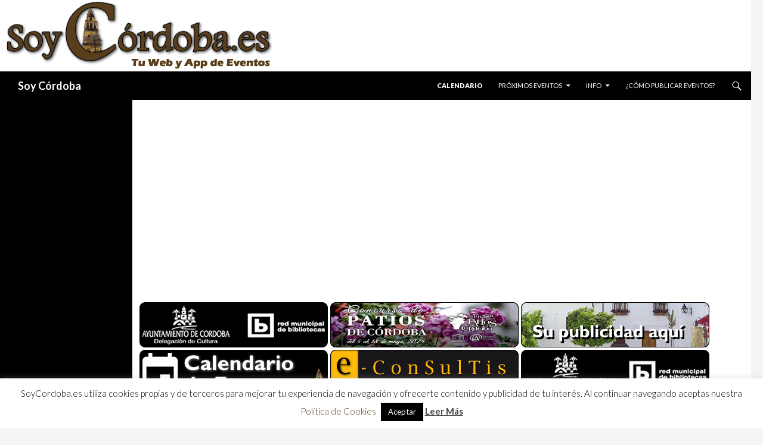

--- FILE ---
content_type: text/html; charset=UTF-8
request_url: https://www.soycordoba.es/evento/sede-del-ateneo-de-cordoba-tertulia-poetica-6/
body_size: 18278
content:












<!DOCTYPE html>
<!--[if IE 7]>
<html class="ie ie7" lang="es">
<![endif]-->
<!--[if IE 8]>
<html class="ie ie8" lang="es">
<![endif]-->
<!--[if !(IE 7) & !(IE 8)]><!-->
<html lang="es">
<!--<![endif]-->
<head>
<!-- TradeDoubler site verification 2446672 -->

<meta name="keywords" content="Soy Córdoba, Eventos, Agenda, Calendario, Música, Conciertos, gastronomía, ocio, cultura, espectáculos, ferias, teatro, flamenco, patios, catas, vinos, tapas, tabernas, bares, pubs, discotecas, cervecerías, actividades, seminarios, congresos, jornadas, exposiciones, cursos, rutas, senderismo, deportes, caballos, arte, galerías, bibliotecas, museos, libros, cine, cruces, mayo en Córdoba, judería, turismo" />

<meta name="description" content="Sede del Ateneo de Córdoba | Tertulia poética - Soy Córdoba | Agenda, Calendario, Eventos, Música, Conciertos, Gastronomía, Ocio, Cultura, Feria, Espectáculos, Flamenco, Provincia, Córdoba, Turismo " />

<link rel="shortcut icon" href="/favicon.ico" type="image/x-icon">
<link rel="icon" href="/favicon.png" type="image/png">
<meta name="ROBOTS" content="ALL,INDEX,FOLLOW,IMAGEINDEX,IMAGECLICK">
<meta name="Abstract" content="Soy Córdoba, Eventos, Agenda, Calendario, Música, Conciertos, gastronomía, ocio, cultura, espectáculos, ferias, teatro, flamenco, patios, catas, vinos, tapas, tabernas, bares, pubs, discotecas, cervecerías, actividades, seminarios, congresos, jornadas, exposiciones, cursos, rutas, senderismo, deportes, caballos, arte, galerías, bibliotecas, museos, libros, cine, cruces, mayo en Córdoba, judería, turismo">
<meta name="revisit-after" content="1 Days">
<meta name="rating" content="GENERAL">
<meta name="distribution" content="GLOBAL">
<meta name="reply-to" content="info@soycordoba.es">

<meta property="og:title" content="Próximos Eventos | Sede del Ateneo de Córdoba | Tertulia poética | Soy Córdoba #CordobaESP" />
<meta property="fb:app_id" content="365259416995725" />
<meta property="og:locale" content="es_ES" />
<meta property="og:description" content="Soy Córdoba | Agenda, Calendario, Eventos, Música, Conciertos, Gastronomía, Ocio, Cultura, Feria, Espectáculos, Flamenco, Provincia, Córdoba, Turismo  | Más información en www.soycordoba.es " />
<meta property="og:image" content="https://soycordoba.es/wp-content/uploads/2016/05/13174033_10206019347022644_4573836425140531429_n.jpg" />
<!--
<meta property="og:image:width" content="" />
<meta property="og:image:height" content="" />
-->
<meta property="og:url" content="https://www.soycordoba.es/evento/sede-del-ateneo-de-cordoba-tertulia-poetica-6/" />
<meta property="og:site_name" content="SOY CORDOBA" />
<meta property="og:type" content="article" />

<meta name="twitter:card" content="summary_large_image" />
<meta name="twitter:site" content="@SoyCordobaes" />
<meta name="twitter:creator" content="@SoyCordobaes">
<meta name="twitter:title" content="Sede del Ateneo de Córdoba | Tertulia poética - Soy Córdoba" />
<meta name="twitter:description" content="Soy Córdoba | Agenda, Calendario, Eventos, Música, Conciertos, Gastronomía, Ocio, Cultura, Feria, Espectáculos, Flamenco, Provincia, Córdoba, Turismo  | Más información en www.soycordoba.es " />
<meta name="twitter:image" content="https://soycordoba.es/wp-content/uploads/2016/05/13174033_10206019347022644_4573836425140531429_n.jpg" />
<!--<meta name="twitter:url" content="https://www.soycordoba.es/evento/sede-del-ateneo-de-cordoba-tertulia-poetica-6/" />-->

	<meta charset="UTF-8">
	<meta name="viewport" content="width=device-width">
	<title>Próximos Eventos | Sede del Ateneo de Córdoba | Tertulia poética | Soy Córdoba</title>
	<link rel="profile" href="https://gmpg.org/xfn/11">
	<link rel="pingback" href="https://soycordoba.es/xmlrpc.php">
	<!--[if lt IE 9]>
	<script src="https://soycordoba.es/wp-content/themes/twentyfourteen/js/html5.js"></script>
	<![endif]-->
		<script type="text/javascript">function theChampLoadEvent(e){var t=window.onload;if(typeof window.onload!="function"){window.onload=e}else{window.onload=function(){t();e()}}}</script>
		<script type="text/javascript">var theChampDefaultLang = 'es_ES', theChampCloseIconPath = 'https://soycordoba.es/wp-content/plugins/super-socializer/images/close.png';</script>
		<script>var theChampSiteUrl = 'https://www.soycordoba.es', theChampVerified = 0, theChampEmailPopup = 0, heateorSsMoreSharePopupSearchText = 'Search';</script>
			<script> var theChampSharingAjaxUrl = 'https://soycordoba.es/wp-admin/admin-ajax.php', heateorSsFbMessengerAPI = 'https://www.facebook.com/dialog/send?app_id=595489497242932&display=popup&link=%encoded_post_url%&redirect_uri=%encoded_post_url%',heateorSsWhatsappShareAPI = 'web', heateorSsUrlCountFetched = [], heateorSsSharesText = 'Shares', heateorSsShareText = 'Share', theChampPluginIconPath = 'https://soycordoba.es/wp-content/plugins/super-socializer/images/logo.png', theChampSaveSharesLocally = 0, theChampHorizontalSharingCountEnable = 0, theChampVerticalSharingCountEnable = 0, theChampSharingOffset = -10, theChampCounterOffset = -10, theChampMobileStickySharingEnabled = 0, heateorSsCopyLinkMessage = "Link copied.";
		var heateorSsHorSharingShortUrl = "https://www.soycordoba.es/evento/sede-del-ateneo-de-cordoba-tertulia-poetica-6/";var heateorSsVerticalSharingShortUrl = "https://www.soycordoba.es/evento/sede-del-ateneo-de-cordoba-tertulia-poetica-6/";		</script>
			<style type="text/css">
						.the_champ_button_instagram span.the_champ_svg,a.the_champ_instagram span.the_champ_svg{background:radial-gradient(circle at 30% 107%,#fdf497 0,#fdf497 5%,#fd5949 45%,#d6249f 60%,#285aeb 90%)}
					.the_champ_horizontal_sharing .the_champ_svg,.heateor_ss_standard_follow_icons_container .the_champ_svg{
					color: #fff;
				border-width: 0px;
		border-style: solid;
		border-color: transparent;
	}
		.the_champ_horizontal_sharing .theChampTCBackground{
		color:#666;
	}
		.the_champ_horizontal_sharing span.the_champ_svg:hover,.heateor_ss_standard_follow_icons_container span.the_champ_svg:hover{
				border-color: transparent;
	}
		.the_champ_vertical_sharing span.the_champ_svg,.heateor_ss_floating_follow_icons_container span.the_champ_svg{
					color: #fff;
				border-width: 0px;
		border-style: solid;
		border-color: transparent;
	}
		.the_champ_vertical_sharing .theChampTCBackground{
		color:#666;
	}
		.the_champ_vertical_sharing span.the_champ_svg:hover,.heateor_ss_floating_follow_icons_container span.the_champ_svg:hover{
						border-color: transparent;
		}
	@media screen and (max-width:783px){.the_champ_vertical_sharing{display:none!important}}</style>
	<meta name='robots' content='max-image-preview:large' />
	<style>img:is([sizes="auto" i], [sizes^="auto," i]) { contain-intrinsic-size: 3000px 1500px }</style>
	<link rel='dns-prefetch' href='//soycordoba.es' />
<link rel='dns-prefetch' href='//fonts.googleapis.com' />
<link rel="alternate" type="application/rss+xml" title="Soy Córdoba &raquo; Feed" href="https://www.soycordoba.es/feed/" />
<link rel="alternate" type="application/rss+xml" title="Soy Córdoba &raquo; Feed de los comentarios" href="https://www.soycordoba.es/comments/feed/" />

		<!-- This site uses the Google Analytics by MonsterInsights plugin v9.11.1 - Using Analytics tracking - https://www.monsterinsights.com/ -->
							<script src="//www.googletagmanager.com/gtag/js?id=G-WYPKX7X304"  data-cfasync="false" data-wpfc-render="false" type="text/javascript" async></script>
			<script data-cfasync="false" data-wpfc-render="false" type="text/javascript">
				var mi_version = '9.11.1';
				var mi_track_user = true;
				var mi_no_track_reason = '';
								var MonsterInsightsDefaultLocations = {"page_location":"https:\/\/www.soycordoba.es\/evento\/sede-del-ateneo-de-cordoba-tertulia-poetica-6\/"};
								if ( typeof MonsterInsightsPrivacyGuardFilter === 'function' ) {
					var MonsterInsightsLocations = (typeof MonsterInsightsExcludeQuery === 'object') ? MonsterInsightsPrivacyGuardFilter( MonsterInsightsExcludeQuery ) : MonsterInsightsPrivacyGuardFilter( MonsterInsightsDefaultLocations );
				} else {
					var MonsterInsightsLocations = (typeof MonsterInsightsExcludeQuery === 'object') ? MonsterInsightsExcludeQuery : MonsterInsightsDefaultLocations;
				}

								var disableStrs = [
										'ga-disable-G-WYPKX7X304',
									];

				/* Function to detect opted out users */
				function __gtagTrackerIsOptedOut() {
					for (var index = 0; index < disableStrs.length; index++) {
						if (document.cookie.indexOf(disableStrs[index] + '=true') > -1) {
							return true;
						}
					}

					return false;
				}

				/* Disable tracking if the opt-out cookie exists. */
				if (__gtagTrackerIsOptedOut()) {
					for (var index = 0; index < disableStrs.length; index++) {
						window[disableStrs[index]] = true;
					}
				}

				/* Opt-out function */
				function __gtagTrackerOptout() {
					for (var index = 0; index < disableStrs.length; index++) {
						document.cookie = disableStrs[index] + '=true; expires=Thu, 31 Dec 2099 23:59:59 UTC; path=/';
						window[disableStrs[index]] = true;
					}
				}

				if ('undefined' === typeof gaOptout) {
					function gaOptout() {
						__gtagTrackerOptout();
					}
				}
								window.dataLayer = window.dataLayer || [];

				window.MonsterInsightsDualTracker = {
					helpers: {},
					trackers: {},
				};
				if (mi_track_user) {
					function __gtagDataLayer() {
						dataLayer.push(arguments);
					}

					function __gtagTracker(type, name, parameters) {
						if (!parameters) {
							parameters = {};
						}

						if (parameters.send_to) {
							__gtagDataLayer.apply(null, arguments);
							return;
						}

						if (type === 'event') {
														parameters.send_to = monsterinsights_frontend.v4_id;
							var hookName = name;
							if (typeof parameters['event_category'] !== 'undefined') {
								hookName = parameters['event_category'] + ':' + name;
							}

							if (typeof MonsterInsightsDualTracker.trackers[hookName] !== 'undefined') {
								MonsterInsightsDualTracker.trackers[hookName](parameters);
							} else {
								__gtagDataLayer('event', name, parameters);
							}
							
						} else {
							__gtagDataLayer.apply(null, arguments);
						}
					}

					__gtagTracker('js', new Date());
					__gtagTracker('set', {
						'developer_id.dZGIzZG': true,
											});
					if ( MonsterInsightsLocations.page_location ) {
						__gtagTracker('set', MonsterInsightsLocations);
					}
										__gtagTracker('config', 'G-WYPKX7X304', {"forceSSL":"true"} );
										window.gtag = __gtagTracker;										(function () {
						/* https://developers.google.com/analytics/devguides/collection/analyticsjs/ */
						/* ga and __gaTracker compatibility shim. */
						var noopfn = function () {
							return null;
						};
						var newtracker = function () {
							return new Tracker();
						};
						var Tracker = function () {
							return null;
						};
						var p = Tracker.prototype;
						p.get = noopfn;
						p.set = noopfn;
						p.send = function () {
							var args = Array.prototype.slice.call(arguments);
							args.unshift('send');
							__gaTracker.apply(null, args);
						};
						var __gaTracker = function () {
							var len = arguments.length;
							if (len === 0) {
								return;
							}
							var f = arguments[len - 1];
							if (typeof f !== 'object' || f === null || typeof f.hitCallback !== 'function') {
								if ('send' === arguments[0]) {
									var hitConverted, hitObject = false, action;
									if ('event' === arguments[1]) {
										if ('undefined' !== typeof arguments[3]) {
											hitObject = {
												'eventAction': arguments[3],
												'eventCategory': arguments[2],
												'eventLabel': arguments[4],
												'value': arguments[5] ? arguments[5] : 1,
											}
										}
									}
									if ('pageview' === arguments[1]) {
										if ('undefined' !== typeof arguments[2]) {
											hitObject = {
												'eventAction': 'page_view',
												'page_path': arguments[2],
											}
										}
									}
									if (typeof arguments[2] === 'object') {
										hitObject = arguments[2];
									}
									if (typeof arguments[5] === 'object') {
										Object.assign(hitObject, arguments[5]);
									}
									if ('undefined' !== typeof arguments[1].hitType) {
										hitObject = arguments[1];
										if ('pageview' === hitObject.hitType) {
											hitObject.eventAction = 'page_view';
										}
									}
									if (hitObject) {
										action = 'timing' === arguments[1].hitType ? 'timing_complete' : hitObject.eventAction;
										hitConverted = mapArgs(hitObject);
										__gtagTracker('event', action, hitConverted);
									}
								}
								return;
							}

							function mapArgs(args) {
								var arg, hit = {};
								var gaMap = {
									'eventCategory': 'event_category',
									'eventAction': 'event_action',
									'eventLabel': 'event_label',
									'eventValue': 'event_value',
									'nonInteraction': 'non_interaction',
									'timingCategory': 'event_category',
									'timingVar': 'name',
									'timingValue': 'value',
									'timingLabel': 'event_label',
									'page': 'page_path',
									'location': 'page_location',
									'title': 'page_title',
									'referrer' : 'page_referrer',
								};
								for (arg in args) {
																		if (!(!args.hasOwnProperty(arg) || !gaMap.hasOwnProperty(arg))) {
										hit[gaMap[arg]] = args[arg];
									} else {
										hit[arg] = args[arg];
									}
								}
								return hit;
							}

							try {
								f.hitCallback();
							} catch (ex) {
							}
						};
						__gaTracker.create = newtracker;
						__gaTracker.getByName = newtracker;
						__gaTracker.getAll = function () {
							return [];
						};
						__gaTracker.remove = noopfn;
						__gaTracker.loaded = true;
						window['__gaTracker'] = __gaTracker;
					})();
									} else {
										console.log("");
					(function () {
						function __gtagTracker() {
							return null;
						}

						window['__gtagTracker'] = __gtagTracker;
						window['gtag'] = __gtagTracker;
					})();
									}
			</script>
							<!-- / Google Analytics by MonsterInsights -->
		<script type="text/javascript">
/* <![CDATA[ */
window._wpemojiSettings = {"baseUrl":"https:\/\/s.w.org\/images\/core\/emoji\/16.0.1\/72x72\/","ext":".png","svgUrl":"https:\/\/s.w.org\/images\/core\/emoji\/16.0.1\/svg\/","svgExt":".svg","source":{"concatemoji":"https:\/\/soycordoba.es\/wp-includes\/js\/wp-emoji-release.min.js?ver=6.8.3"}};
/*! This file is auto-generated */
!function(s,n){var o,i,e;function c(e){try{var t={supportTests:e,timestamp:(new Date).valueOf()};sessionStorage.setItem(o,JSON.stringify(t))}catch(e){}}function p(e,t,n){e.clearRect(0,0,e.canvas.width,e.canvas.height),e.fillText(t,0,0);var t=new Uint32Array(e.getImageData(0,0,e.canvas.width,e.canvas.height).data),a=(e.clearRect(0,0,e.canvas.width,e.canvas.height),e.fillText(n,0,0),new Uint32Array(e.getImageData(0,0,e.canvas.width,e.canvas.height).data));return t.every(function(e,t){return e===a[t]})}function u(e,t){e.clearRect(0,0,e.canvas.width,e.canvas.height),e.fillText(t,0,0);for(var n=e.getImageData(16,16,1,1),a=0;a<n.data.length;a++)if(0!==n.data[a])return!1;return!0}function f(e,t,n,a){switch(t){case"flag":return n(e,"\ud83c\udff3\ufe0f\u200d\u26a7\ufe0f","\ud83c\udff3\ufe0f\u200b\u26a7\ufe0f")?!1:!n(e,"\ud83c\udde8\ud83c\uddf6","\ud83c\udde8\u200b\ud83c\uddf6")&&!n(e,"\ud83c\udff4\udb40\udc67\udb40\udc62\udb40\udc65\udb40\udc6e\udb40\udc67\udb40\udc7f","\ud83c\udff4\u200b\udb40\udc67\u200b\udb40\udc62\u200b\udb40\udc65\u200b\udb40\udc6e\u200b\udb40\udc67\u200b\udb40\udc7f");case"emoji":return!a(e,"\ud83e\udedf")}return!1}function g(e,t,n,a){var r="undefined"!=typeof WorkerGlobalScope&&self instanceof WorkerGlobalScope?new OffscreenCanvas(300,150):s.createElement("canvas"),o=r.getContext("2d",{willReadFrequently:!0}),i=(o.textBaseline="top",o.font="600 32px Arial",{});return e.forEach(function(e){i[e]=t(o,e,n,a)}),i}function t(e){var t=s.createElement("script");t.src=e,t.defer=!0,s.head.appendChild(t)}"undefined"!=typeof Promise&&(o="wpEmojiSettingsSupports",i=["flag","emoji"],n.supports={everything:!0,everythingExceptFlag:!0},e=new Promise(function(e){s.addEventListener("DOMContentLoaded",e,{once:!0})}),new Promise(function(t){var n=function(){try{var e=JSON.parse(sessionStorage.getItem(o));if("object"==typeof e&&"number"==typeof e.timestamp&&(new Date).valueOf()<e.timestamp+604800&&"object"==typeof e.supportTests)return e.supportTests}catch(e){}return null}();if(!n){if("undefined"!=typeof Worker&&"undefined"!=typeof OffscreenCanvas&&"undefined"!=typeof URL&&URL.createObjectURL&&"undefined"!=typeof Blob)try{var e="postMessage("+g.toString()+"("+[JSON.stringify(i),f.toString(),p.toString(),u.toString()].join(",")+"));",a=new Blob([e],{type:"text/javascript"}),r=new Worker(URL.createObjectURL(a),{name:"wpTestEmojiSupports"});return void(r.onmessage=function(e){c(n=e.data),r.terminate(),t(n)})}catch(e){}c(n=g(i,f,p,u))}t(n)}).then(function(e){for(var t in e)n.supports[t]=e[t],n.supports.everything=n.supports.everything&&n.supports[t],"flag"!==t&&(n.supports.everythingExceptFlag=n.supports.everythingExceptFlag&&n.supports[t]);n.supports.everythingExceptFlag=n.supports.everythingExceptFlag&&!n.supports.flag,n.DOMReady=!1,n.readyCallback=function(){n.DOMReady=!0}}).then(function(){return e}).then(function(){var e;n.supports.everything||(n.readyCallback(),(e=n.source||{}).concatemoji?t(e.concatemoji):e.wpemoji&&e.twemoji&&(t(e.twemoji),t(e.wpemoji)))}))}((window,document),window._wpemojiSettings);
/* ]]> */
</script>
<style id='wp-emoji-styles-inline-css' type='text/css'>

	img.wp-smiley, img.emoji {
		display: inline !important;
		border: none !important;
		box-shadow: none !important;
		height: 1em !important;
		width: 1em !important;
		margin: 0 0.07em !important;
		vertical-align: -0.1em !important;
		background: none !important;
		padding: 0 !important;
	}
</style>
<link rel='stylesheet' id='wp-block-library-css' href='https://soycordoba.es/wp-includes/css/dist/block-library/style.min.css?ver=6.8.3' type='text/css' media='all' />
<style id='classic-theme-styles-inline-css' type='text/css'>
/*! This file is auto-generated */
.wp-block-button__link{color:#fff;background-color:#32373c;border-radius:9999px;box-shadow:none;text-decoration:none;padding:calc(.667em + 2px) calc(1.333em + 2px);font-size:1.125em}.wp-block-file__button{background:#32373c;color:#fff;text-decoration:none}
</style>
<link rel='stylesheet' id='wpea-wp-events-block-style2-css' href='https://soycordoba.es/wp-content/plugins/wp-event-aggregator/assets/css/grid-style2.css?ver=1.7.7' type='text/css' media='all' />
<style id='global-styles-inline-css' type='text/css'>
:root{--wp--preset--aspect-ratio--square: 1;--wp--preset--aspect-ratio--4-3: 4/3;--wp--preset--aspect-ratio--3-4: 3/4;--wp--preset--aspect-ratio--3-2: 3/2;--wp--preset--aspect-ratio--2-3: 2/3;--wp--preset--aspect-ratio--16-9: 16/9;--wp--preset--aspect-ratio--9-16: 9/16;--wp--preset--color--black: #000000;--wp--preset--color--cyan-bluish-gray: #abb8c3;--wp--preset--color--white: #ffffff;--wp--preset--color--pale-pink: #f78da7;--wp--preset--color--vivid-red: #cf2e2e;--wp--preset--color--luminous-vivid-orange: #ff6900;--wp--preset--color--luminous-vivid-amber: #fcb900;--wp--preset--color--light-green-cyan: #7bdcb5;--wp--preset--color--vivid-green-cyan: #00d084;--wp--preset--color--pale-cyan-blue: #8ed1fc;--wp--preset--color--vivid-cyan-blue: #0693e3;--wp--preset--color--vivid-purple: #9b51e0;--wp--preset--gradient--vivid-cyan-blue-to-vivid-purple: linear-gradient(135deg,rgba(6,147,227,1) 0%,rgb(155,81,224) 100%);--wp--preset--gradient--light-green-cyan-to-vivid-green-cyan: linear-gradient(135deg,rgb(122,220,180) 0%,rgb(0,208,130) 100%);--wp--preset--gradient--luminous-vivid-amber-to-luminous-vivid-orange: linear-gradient(135deg,rgba(252,185,0,1) 0%,rgba(255,105,0,1) 100%);--wp--preset--gradient--luminous-vivid-orange-to-vivid-red: linear-gradient(135deg,rgba(255,105,0,1) 0%,rgb(207,46,46) 100%);--wp--preset--gradient--very-light-gray-to-cyan-bluish-gray: linear-gradient(135deg,rgb(238,238,238) 0%,rgb(169,184,195) 100%);--wp--preset--gradient--cool-to-warm-spectrum: linear-gradient(135deg,rgb(74,234,220) 0%,rgb(151,120,209) 20%,rgb(207,42,186) 40%,rgb(238,44,130) 60%,rgb(251,105,98) 80%,rgb(254,248,76) 100%);--wp--preset--gradient--blush-light-purple: linear-gradient(135deg,rgb(255,206,236) 0%,rgb(152,150,240) 100%);--wp--preset--gradient--blush-bordeaux: linear-gradient(135deg,rgb(254,205,165) 0%,rgb(254,45,45) 50%,rgb(107,0,62) 100%);--wp--preset--gradient--luminous-dusk: linear-gradient(135deg,rgb(255,203,112) 0%,rgb(199,81,192) 50%,rgb(65,88,208) 100%);--wp--preset--gradient--pale-ocean: linear-gradient(135deg,rgb(255,245,203) 0%,rgb(182,227,212) 50%,rgb(51,167,181) 100%);--wp--preset--gradient--electric-grass: linear-gradient(135deg,rgb(202,248,128) 0%,rgb(113,206,126) 100%);--wp--preset--gradient--midnight: linear-gradient(135deg,rgb(2,3,129) 0%,rgb(40,116,252) 100%);--wp--preset--font-size--small: 13px;--wp--preset--font-size--medium: 20px;--wp--preset--font-size--large: 36px;--wp--preset--font-size--x-large: 42px;--wp--preset--spacing--20: 0.44rem;--wp--preset--spacing--30: 0.67rem;--wp--preset--spacing--40: 1rem;--wp--preset--spacing--50: 1.5rem;--wp--preset--spacing--60: 2.25rem;--wp--preset--spacing--70: 3.38rem;--wp--preset--spacing--80: 5.06rem;--wp--preset--shadow--natural: 6px 6px 9px rgba(0, 0, 0, 0.2);--wp--preset--shadow--deep: 12px 12px 50px rgba(0, 0, 0, 0.4);--wp--preset--shadow--sharp: 6px 6px 0px rgba(0, 0, 0, 0.2);--wp--preset--shadow--outlined: 6px 6px 0px -3px rgba(255, 255, 255, 1), 6px 6px rgba(0, 0, 0, 1);--wp--preset--shadow--crisp: 6px 6px 0px rgba(0, 0, 0, 1);}:where(.is-layout-flex){gap: 0.5em;}:where(.is-layout-grid){gap: 0.5em;}body .is-layout-flex{display: flex;}.is-layout-flex{flex-wrap: wrap;align-items: center;}.is-layout-flex > :is(*, div){margin: 0;}body .is-layout-grid{display: grid;}.is-layout-grid > :is(*, div){margin: 0;}:where(.wp-block-columns.is-layout-flex){gap: 2em;}:where(.wp-block-columns.is-layout-grid){gap: 2em;}:where(.wp-block-post-template.is-layout-flex){gap: 1.25em;}:where(.wp-block-post-template.is-layout-grid){gap: 1.25em;}.has-black-color{color: var(--wp--preset--color--black) !important;}.has-cyan-bluish-gray-color{color: var(--wp--preset--color--cyan-bluish-gray) !important;}.has-white-color{color: var(--wp--preset--color--white) !important;}.has-pale-pink-color{color: var(--wp--preset--color--pale-pink) !important;}.has-vivid-red-color{color: var(--wp--preset--color--vivid-red) !important;}.has-luminous-vivid-orange-color{color: var(--wp--preset--color--luminous-vivid-orange) !important;}.has-luminous-vivid-amber-color{color: var(--wp--preset--color--luminous-vivid-amber) !important;}.has-light-green-cyan-color{color: var(--wp--preset--color--light-green-cyan) !important;}.has-vivid-green-cyan-color{color: var(--wp--preset--color--vivid-green-cyan) !important;}.has-pale-cyan-blue-color{color: var(--wp--preset--color--pale-cyan-blue) !important;}.has-vivid-cyan-blue-color{color: var(--wp--preset--color--vivid-cyan-blue) !important;}.has-vivid-purple-color{color: var(--wp--preset--color--vivid-purple) !important;}.has-black-background-color{background-color: var(--wp--preset--color--black) !important;}.has-cyan-bluish-gray-background-color{background-color: var(--wp--preset--color--cyan-bluish-gray) !important;}.has-white-background-color{background-color: var(--wp--preset--color--white) !important;}.has-pale-pink-background-color{background-color: var(--wp--preset--color--pale-pink) !important;}.has-vivid-red-background-color{background-color: var(--wp--preset--color--vivid-red) !important;}.has-luminous-vivid-orange-background-color{background-color: var(--wp--preset--color--luminous-vivid-orange) !important;}.has-luminous-vivid-amber-background-color{background-color: var(--wp--preset--color--luminous-vivid-amber) !important;}.has-light-green-cyan-background-color{background-color: var(--wp--preset--color--light-green-cyan) !important;}.has-vivid-green-cyan-background-color{background-color: var(--wp--preset--color--vivid-green-cyan) !important;}.has-pale-cyan-blue-background-color{background-color: var(--wp--preset--color--pale-cyan-blue) !important;}.has-vivid-cyan-blue-background-color{background-color: var(--wp--preset--color--vivid-cyan-blue) !important;}.has-vivid-purple-background-color{background-color: var(--wp--preset--color--vivid-purple) !important;}.has-black-border-color{border-color: var(--wp--preset--color--black) !important;}.has-cyan-bluish-gray-border-color{border-color: var(--wp--preset--color--cyan-bluish-gray) !important;}.has-white-border-color{border-color: var(--wp--preset--color--white) !important;}.has-pale-pink-border-color{border-color: var(--wp--preset--color--pale-pink) !important;}.has-vivid-red-border-color{border-color: var(--wp--preset--color--vivid-red) !important;}.has-luminous-vivid-orange-border-color{border-color: var(--wp--preset--color--luminous-vivid-orange) !important;}.has-luminous-vivid-amber-border-color{border-color: var(--wp--preset--color--luminous-vivid-amber) !important;}.has-light-green-cyan-border-color{border-color: var(--wp--preset--color--light-green-cyan) !important;}.has-vivid-green-cyan-border-color{border-color: var(--wp--preset--color--vivid-green-cyan) !important;}.has-pale-cyan-blue-border-color{border-color: var(--wp--preset--color--pale-cyan-blue) !important;}.has-vivid-cyan-blue-border-color{border-color: var(--wp--preset--color--vivid-cyan-blue) !important;}.has-vivid-purple-border-color{border-color: var(--wp--preset--color--vivid-purple) !important;}.has-vivid-cyan-blue-to-vivid-purple-gradient-background{background: var(--wp--preset--gradient--vivid-cyan-blue-to-vivid-purple) !important;}.has-light-green-cyan-to-vivid-green-cyan-gradient-background{background: var(--wp--preset--gradient--light-green-cyan-to-vivid-green-cyan) !important;}.has-luminous-vivid-amber-to-luminous-vivid-orange-gradient-background{background: var(--wp--preset--gradient--luminous-vivid-amber-to-luminous-vivid-orange) !important;}.has-luminous-vivid-orange-to-vivid-red-gradient-background{background: var(--wp--preset--gradient--luminous-vivid-orange-to-vivid-red) !important;}.has-very-light-gray-to-cyan-bluish-gray-gradient-background{background: var(--wp--preset--gradient--very-light-gray-to-cyan-bluish-gray) !important;}.has-cool-to-warm-spectrum-gradient-background{background: var(--wp--preset--gradient--cool-to-warm-spectrum) !important;}.has-blush-light-purple-gradient-background{background: var(--wp--preset--gradient--blush-light-purple) !important;}.has-blush-bordeaux-gradient-background{background: var(--wp--preset--gradient--blush-bordeaux) !important;}.has-luminous-dusk-gradient-background{background: var(--wp--preset--gradient--luminous-dusk) !important;}.has-pale-ocean-gradient-background{background: var(--wp--preset--gradient--pale-ocean) !important;}.has-electric-grass-gradient-background{background: var(--wp--preset--gradient--electric-grass) !important;}.has-midnight-gradient-background{background: var(--wp--preset--gradient--midnight) !important;}.has-small-font-size{font-size: var(--wp--preset--font-size--small) !important;}.has-medium-font-size{font-size: var(--wp--preset--font-size--medium) !important;}.has-large-font-size{font-size: var(--wp--preset--font-size--large) !important;}.has-x-large-font-size{font-size: var(--wp--preset--font-size--x-large) !important;}
:where(.wp-block-post-template.is-layout-flex){gap: 1.25em;}:where(.wp-block-post-template.is-layout-grid){gap: 1.25em;}
:where(.wp-block-columns.is-layout-flex){gap: 2em;}:where(.wp-block-columns.is-layout-grid){gap: 2em;}
:root :where(.wp-block-pullquote){font-size: 1.5em;line-height: 1.6;}
</style>
<link rel='stylesheet' id='cookie-law-info-css' href='https://soycordoba.es/wp-content/plugins/cookie-law-info/legacy/public/css/cookie-law-info-public.css?ver=3.3.9.1' type='text/css' media='all' />
<link rel='stylesheet' id='cookie-law-info-gdpr-css' href='https://soycordoba.es/wp-content/plugins/cookie-law-info/legacy/public/css/cookie-law-info-gdpr.css?ver=3.3.9.1' type='text/css' media='all' />
<link rel='stylesheet' id='wp-banners-css-css' href='https://soycordoba.es/wp-content/plugins/custom-banners/assets/css/wp-banners.css?ver=6.8.3' type='text/css' media='all' />
<link rel='stylesheet' id='tribe-events-custom-jquery-styles-css' href='https://soycordoba.es/wp-content/plugins/the-events-calendar/vendor/jquery/smoothness/jquery-ui-1.8.23.custom.css?ver=6.8.3' type='text/css' media='all' />
<link rel='stylesheet' id='tribe-events-calendar-style-css' href='https://soycordoba.es/wp-content/plugins/the-events-calendar/resources/tribe-events-full.min.css?ver=3.8' type='text/css' media='all' />
<link rel='stylesheet' id='tribe-events-calendar-mobile-style-css' href='https://soycordoba.es/wp-content/plugins/the-events-calendar/resources/tribe-events-full-mobile.min.css?ver=3.8' type='text/css' media='only screen and (max-width: 768px)' />
<link rel='stylesheet' id='font-awesome-css' href='https://soycordoba.es/wp-content/plugins/wp-event-aggregator/assets/css/font-awesome.min.css?ver=6.8.3' type='text/css' media='all' />
<link rel='stylesheet' id='wp-event-aggregator-front-css' href='https://soycordoba.es/wp-content/plugins/wp-event-aggregator/assets/css/wp-event-aggregator.css?ver=6.8.3' type='text/css' media='all' />
<link rel='stylesheet' id='wp-event-aggregator-front-style2-css' href='https://soycordoba.es/wp-content/plugins/wp-event-aggregator/assets/css/grid-style2.css?ver=1.7.7' type='text/css' media='all' />
<link rel='stylesheet' id='spu-public-css-css' href='https://soycordoba.es/wp-content/plugins/popups/public/assets/css/public.css?ver=1.9.3.8' type='text/css' media='all' />
<link rel='stylesheet' id='twentyfourteen-lato-css' href='//fonts.googleapis.com/css?family=Lato%3A300%2C400%2C700%2C900%2C300italic%2C400italic%2C700italic' type='text/css' media='all' />
<link rel='stylesheet' id='genericons-css' href='https://soycordoba.es/wp-content/themes/twentyfourteen/genericons/genericons.css?ver=3.0.3' type='text/css' media='all' />
<link rel='stylesheet' id='twentyfourteen-style-css' href='https://soycordoba.es/wp-content/themes/twentyfourteen/style.css?ver=6.8.3' type='text/css' media='all' />
<!--[if lt IE 9]>
<link rel='stylesheet' id='twentyfourteen-ie-css' href='https://soycordoba.es/wp-content/themes/twentyfourteen/css/ie.css?ver=20131205' type='text/css' media='all' />
<![endif]-->
<link rel='stylesheet' id='the_champ_frontend_css-css' href='https://soycordoba.es/wp-content/plugins/super-socializer/css/front.css?ver=7.14.1' type='text/css' media='all' />
<style id='the_champ_frontend_css-inline-css' type='text/css'>
/*
 * Hacer flotante social cuando responsive
 * 
 */
@media screen and (max-width: 783px) {
.the_champ_sharing_container.the_champ_horizontal_sharing {
    position: fixed;
    bottom: 0px;
    z-index: 5;
    background-color: rgba(238, 238, 238, 0.6);
    width: 100%;
    margin-left: -10px;
    padding-left: 10px;
}
.the_champ_sharing_title {
    display: none;
}
}
</style>
<script type="text/javascript" src="https://soycordoba.es/wp-content/plugins/google-analytics-for-wordpress/assets/js/frontend-gtag.min.js?ver=9.11.1" id="monsterinsights-frontend-script-js" async="async" data-wp-strategy="async"></script>
<script data-cfasync="false" data-wpfc-render="false" type="text/javascript" id='monsterinsights-frontend-script-js-extra'>/* <![CDATA[ */
var monsterinsights_frontend = {"js_events_tracking":"true","download_extensions":"doc,pdf,ppt,zip,xls,docx,pptx,xlsx","inbound_paths":"[]","home_url":"https:\/\/www.soycordoba.es","hash_tracking":"false","v4_id":"G-WYPKX7X304"};/* ]]> */
</script>
<script type="text/javascript" src="https://soycordoba.es/wp-includes/js/jquery/jquery.min.js?ver=3.7.1" id="jquery-core-js"></script>
<script type="text/javascript" src="https://soycordoba.es/wp-includes/js/jquery/jquery-migrate.min.js?ver=3.4.1" id="jquery-migrate-js"></script>
<script type="text/javascript" id="cookie-law-info-js-extra">
/* <![CDATA[ */
var Cli_Data = {"nn_cookie_ids":[],"cookielist":[],"non_necessary_cookies":[],"ccpaEnabled":"","ccpaRegionBased":"","ccpaBarEnabled":"","strictlyEnabled":["necessary","obligatoire"],"ccpaType":"gdpr","js_blocking":"","custom_integration":"","triggerDomRefresh":"","secure_cookies":""};
var cli_cookiebar_settings = {"animate_speed_hide":"500","animate_speed_show":"500","background":"#fff","border":"#444","border_on":"","button_1_button_colour":"#000","button_1_button_hover":"#000000","button_1_link_colour":"#fff","button_1_as_button":"1","button_1_new_win":"","button_2_button_colour":"#333","button_2_button_hover":"#292929","button_2_link_colour":"#444","button_2_as_button":"","button_2_hidebar":"","button_3_button_colour":"#000","button_3_button_hover":"#000000","button_3_link_colour":"#fff","button_3_as_button":"1","button_3_new_win":"","button_4_button_colour":"#000","button_4_button_hover":"#000000","button_4_link_colour":"#62a329","button_4_as_button":"","button_7_button_colour":"#61a229","button_7_button_hover":"#4e8221","button_7_link_colour":"#fff","button_7_as_button":"1","button_7_new_win":"","font_family":"inherit","header_fix":"","notify_animate_hide":"1","notify_animate_show":"","notify_div_id":"#cookie-law-info-bar","notify_position_horizontal":"right","notify_position_vertical":"bottom","scroll_close":"","scroll_close_reload":"","accept_close_reload":"","reject_close_reload":"","showagain_tab":"","showagain_background":"#fff","showagain_border":"#000","showagain_div_id":"#cookie-law-info-again","showagain_x_position":"10px","text":"#000","show_once_yn":"1","show_once":"10000","logging_on":"","as_popup":"","popup_overlay":"1","bar_heading_text":"","cookie_bar_as":"banner","popup_showagain_position":"bottom-right","widget_position":"left"};
var log_object = {"ajax_url":"https:\/\/soycordoba.es\/wp-admin\/admin-ajax.php"};
/* ]]> */
</script>
<script type="text/javascript" src="https://soycordoba.es/wp-content/plugins/cookie-law-info/legacy/public/js/cookie-law-info-public.js?ver=3.3.9.1" id="cookie-law-info-js"></script>
<script type="text/javascript" src="https://soycordoba.es/wp-content/plugins/the-events-calendar/vendor/jquery-resize/jquery.ba-resize.min.js?ver=1.1" id="tribe-events-jquery-resize-js"></script>
<script type="text/javascript" src="https://soycordoba.es/wp-content/plugins/the-events-calendar/resources/tribe-events.min.js?ver=3.8" id="tribe-events-calendar-script-js"></script>
<link rel="https://api.w.org/" href="https://www.soycordoba.es/wp-json/" /><link rel="EditURI" type="application/rsd+xml" title="RSD" href="https://soycordoba.es/xmlrpc.php?rsd" />
<meta name="generator" content="WordPress 6.8.3" />
<link rel="canonical" href="https://www.soycordoba.es/evento/sede-del-ateneo-de-cordoba-tertulia-poetica-6/" />
<link rel='shortlink' href='https://www.soycordoba.es/?p=39690' />
<link rel="alternate" title="oEmbed (JSON)" type="application/json+oembed" href="https://www.soycordoba.es/wp-json/oembed/1.0/embed?url=https%3A%2F%2Fwww.soycordoba.es%2Fevento%2Fsede-del-ateneo-de-cordoba-tertulia-poetica-6%2F" />
<link rel="alternate" title="oEmbed (XML)" type="text/xml+oembed" href="https://www.soycordoba.es/wp-json/oembed/1.0/embed?url=https%3A%2F%2Fwww.soycordoba.es%2Fevento%2Fsede-del-ateneo-de-cordoba-tertulia-poetica-6%2F&#038;format=xml" />
<style type="text/css" media="screen"></style>

</head>

<body class="wp-singular tribe_events-template-default single single-tribe_events postid-39690 wp-theme-twentyfourteen tribe-filter-live header-image singular events-single tribe-theme-twentyfourteen tribe-events-page-template">
<div id="page" class="hfeed site">
		<div id="site-header">
		<a href="https://www.soycordoba.es/" rel="home">
			<img src="https://www.soycordoba.es/wp-content/uploads/2015/01/LogoSoyCordobaPagina3Plano.png" width="464" height="120" alt="">
		</a>
	</div>
	
	<header id="masthead" class="site-header" role="banner">
		<div class="header-main">
			<h1 class="site-title"><a href="https://www.soycordoba.es/" rel="home">Soy Córdoba</a></h1>

			<div class="search-toggle">
				<a href="#search-container" class="screen-reader-text">Buscar</a>
			</div>

			<nav id="primary-navigation" class="site-navigation primary-navigation" role="navigation">
				<button class="menu-toggle">Menú principal</button>
				<a class="screen-reader-text skip-link" href="#content">Ir al contenido</a>
				<div class="menu-mi-menu-container"><ul id="menu-mi-menu" class="nav-menu"><li id="menu-item-127" class="menu-item menu-item-type-post_type menu-item-object-page current-menu-item current_page_item menu-item-127"><a href="https://www.soycordoba.es/eventos/">Calendario</a></li>
<li id="menu-item-7508" class="menu-item menu-item-type-custom menu-item-object-custom menu-item-has-children menu-item-7508"><a>Próximos Eventos</a>
<ul class="sub-menu">
	<li id="menu-item-9956" class="menu-item menu-item-type-custom menu-item-object-custom menu-item-home menu-item-9956"><a href="https://www.soycordoba.es">Todos</a></li>
	<li id="menu-item-5243" class="menu-item menu-item-type-custom menu-item-object-custom menu-item-5243"><a href="/eventos/categoria/musica/list/">Conciertos</a></li>
	<li id="menu-item-7510" class="menu-item menu-item-type-custom menu-item-object-custom menu-item-7510"><a href="/eventos/categoria/flamenco/list/">Flamenco</a></li>
	<li id="menu-item-7512" class="menu-item menu-item-type-custom menu-item-object-custom menu-item-7512"><a href="/eventos/categoria/cultura/list/">Cultura</a></li>
	<li id="menu-item-7078" class="menu-item menu-item-type-custom menu-item-object-custom menu-item-7078"><a href="/eventos/categoria/formacion/list/">Cursos</a></li>
	<li id="menu-item-7509" class="menu-item menu-item-type-custom menu-item-object-custom menu-item-7509"><a href="/eventos/categoria/cofrade/list/">Cofrades</a></li>
	<li id="menu-item-7511" class="menu-item menu-item-type-custom menu-item-object-custom menu-item-7511"><a href="/eventos/categoria/deporte/list/">Deportivos</a></li>
	<li id="menu-item-17012" class="menu-item menu-item-type-custom menu-item-object-custom menu-item-17012"><a href="/eventos/categoria/ninos/list/">Niños</a></li>
	<li id="menu-item-88757" class="menu-item menu-item-type-custom menu-item-object-custom menu-item-88757"><a href="/eventos/categoria/online/list/">Online</a></li>
	<li id="menu-item-68392" class="menu-item menu-item-type-post_type menu-item-object-tribe_events menu-item-68392"><a href="https://www.soycordoba.es/evento/gran-teatro-cordoba-teatro-axerquia-teatro-gongora-imae-programacion/">Gran Teatro Córdoba &#8211; IMAE</a></li>
	<li id="menu-item-2457" class="menu-item menu-item-type-post_type menu-item-object-tribe_events menu-item-2457"><a href="https://www.soycordoba.es/evento/actividades-bibliotecas-de-cordoba/">BIBLIOTECAS</a></li>
	<li id="menu-item-6128" class="menu-item menu-item-type-post_type menu-item-object-tribe_events menu-item-6128"><a href="https://www.soycordoba.es/evento/actividades-conservatorio-musica-musico-ziryab/">CONSERVATORIO</a></li>
	<li id="menu-item-12666" class="menu-item menu-item-type-post_type menu-item-object-tribe_events menu-item-12666"><a href="https://www.soycordoba.es/evento/calendario-de-eventos-y-agenda-de-actividades-imd-de-cordoba/">IMD de Córdoba</a></li>
	<li id="menu-item-20468" class="menu-item menu-item-type-post_type menu-item-object-tribe_events menu-item-20468"><a href="https://www.soycordoba.es/evento/jardin-botanico-de-cordoba-imgema/">Jardín Botánico IMGEMA</a></li>
	<li id="menu-item-77754" class="menu-item menu-item-type-post_type menu-item-object-tribe_events menu-item-77754"><a href="https://www.soycordoba.es/evento/agenda-y-calendario-de-cordoba-flamenca/">Agenda y Calendario de Córdoba Flamenca</a></li>
	<li id="menu-item-82192" class="menu-item menu-item-type-post_type menu-item-object-tribe_events menu-item-82192"><a href="https://www.soycordoba.es/evento/agenda-cultural-delegacion-de-cultura-y-patrimonio-historico-de-cordoba/">Agenda Cultural | Delegación de Cultura</a></li>
	<li id="menu-item-82963" class="menu-item menu-item-type-post_type menu-item-object-tribe_events menu-item-82963"><a href="https://www.soycordoba.es/evento/calendario-agenda-de-eventos-del-palacio-de-viana/">Calendario – Agenda de Eventos del Palacio de Viana</a></li>
	<li id="menu-item-85240" class="menu-item menu-item-type-post_type menu-item-object-tribe_events menu-item-85240"><a href="https://www.soycordoba.es/evento/orquesta-de-cordoba-programacion/">Orquesta de Córdoba</a></li>
</ul>
</li>
<li id="menu-item-9143" class="menu-item menu-item-type-custom menu-item-object-custom menu-item-has-children menu-item-9143"><a>Info</a>
<ul class="sub-menu">
	<li id="menu-item-10328" class="menu-item menu-item-type-post_type menu-item-object-page menu-item-10328"><a href="https://www.soycordoba.es/que-es-soy-cordoba/">¿Qué es Soy Córdoba?</a></li>
	<li id="menu-item-10329" class="menu-item menu-item-type-post_type menu-item-object-page menu-item-10329"><a href="https://www.soycordoba.es/publicidad-en-soy-cordoba/">Publicidad en Soy Córdoba</a></li>
	<li id="menu-item-4276" class="menu-item menu-item-type-post_type menu-item-object-page menu-item-4276"><a href="https://www.soycordoba.es/contacto/">Contacto</a></li>
	<li id="menu-item-306" class="menu-item menu-item-type-post_type menu-item-object-page menu-item-306"><a href="https://www.soycordoba.es/politica-de-cookies/">Política de Cookies</a></li>
</ul>
</li>
<li id="menu-item-4864" class="menu-item menu-item-type-post_type menu-item-object-page menu-item-4864"><a href="https://www.soycordoba.es/como-publicar-eventos-en-soy-cordoba/">¿Cómo publicar eventos?</a></li>
</ul></div>			</nav>
		</div>

		<div id="search-container" class="search-box-wrapper hide">
			<div class="search-box">
				<form role="search" method="get" class="search-form" action="https://www.soycordoba.es/eventos/list/">
	<label>
		<span class="screen-reader-text">Buscar:</span>
		<input type="search" class="search-field" placeholder="" value="" name="s" title="Buscar:" />
	</label>
	<input type="submit" class="search-submit" value="Buscar" />
</form>			</div>
		</div>
	</header><!-- #masthead -->

	<div id="main" class="site-main"><div id="main-content" class="main-content">
	<div id="primary" class="content-area">

	<div id="tribe-events-pg-template">
		<div id="tribe-events" class="tribe-no-js" data-live_ajax="1" data-datepicker_format="0" data-category=""><div class="tribe-events-before-html"><p><div class="adsb30" style=" margin:12px; text-align:center"><script async src="//pagead2.googlesyndication.com/pagead/js/adsbygoogle.js"></script>
<ins class="adsbygoogle"
     style="display:block; text-align:center;"
     data-ad-layout="in-article"
     data-ad-format="fluid"
     data-ad-client="ca-pub-7443807315103597"
     data-ad-slot="1932223184"></ins>
<script>
     (adsbygoogle = window.adsbygoogle || []).push({});
</script></div><br />
<div class="banner_wrapper" ><div class="banner  banner-2714 bottom vert" style=""><div class="banner_caption"><a href="/evento/actividades-bibliotecas-de-cordoba/"><img onload="_gaq.push(['_trackEvent', 'Banner', 'BannerBibliotecasCordobaPlano-Impresion', '']);"  class="alignleft wp-image-2721 size-full" src="https://www.soycordoba.es/wp-content/uploads/2014/11/BannerBibliotecasCordobaPlano.png" alt="BannerBibliotecasCordobaPlano" width="320" height="80" /></a></div></div></div><div class="banner_wrapper" ><div class="banner  banner-95261 bottom vert" style=""><div class="banner_caption"><a href="/evento/concurso-de-rejas-y-balcones-de-cordoba-2024/"><img onload="_gaq.push(['_trackEvent', 'Banner', '-Impresion', '']);"  class="alignnone wp-image-95262 size-full" src="https://soycordoba.es/wp-content/uploads/2025/05/Banner-Patios-Cordoba-2025-Plano.png" alt="" width="320" height="80" /></a></div></div></div><div class="banner_wrapper" ><div class="banner  banner-15025 bottom vert" style=""><div class="banner_caption"><a href="/publicidad-en-soy-cordoba/"><img onload="_gaq.push(['_trackEvent', 'Banner', 'Banner-publicidad-en-soy-cordoba-plano-Impresion', '']);"  class="alignnone wp-image-15028 size-full" src="https://www.soycordoba.es/wp-content/uploads/2015/04/Banner-publicidad-en-soy-cordoba-plano.png" alt="Banner-publicidad-en-soy-cordoba-plano" width="320" height="80" /></a></div></div></div><div class="banner_wrapper" ><div class="banner  banner-38958 bottom vert" style=""><div class="banner_caption"><a href="/eventos/"><img onload="_gaq.push(['_trackEvent', 'Banner', 'BannerSoyCordobaCalendarioEventosPlano-Impresion', '']);"  class="alignnone wp-image-38959 size-full" src="https://www.soycordoba.es/wp-content/uploads/2016/05/BannerSoyCordobaCalendarioEventosPlano.png" alt="BannerSoyCordobaCalendarioEventosPlano" width="320" height="80" /></a></div></div></div><div class="banner_wrapper" ><div class="banner  banner-89224 bottom vert" style=""><div class="banner_caption"><a href="https://www.econsultis.com" target="_blank" rel="noopener"><img onload="_gaq.push(['_trackEvent', 'Banner', '-Impresion', '']);"  class="alignnone wp-image-89225 size-full" src="https://www.soycordoba.es/wp-content/uploads/2021/03/Banner-Econsultis-Plano.png" alt="" width="320" height="80" /></a></div></div></div><div class="banner_wrapper" ><div class="banner  banner-2714 bottom vert" style=""><div class="banner_caption"><a href="/evento/actividades-bibliotecas-de-cordoba/"><img onload="_gaq.push(['_trackEvent', 'Banner', 'BannerBibliotecasCordobaPlano-Impresion', '']);"  class="alignleft wp-image-2721 size-full" src="https://www.soycordoba.es/wp-content/uploads/2014/11/BannerBibliotecasCordobaPlano.png" alt="BannerBibliotecasCordobaPlano" width="320" height="80" /></a></div></div></div></p>

</div><span class="tribe-events-ajax-loading"><img class="tribe-events-spinner-medium" src="https://soycordoba.es/wp-content/plugins/the-events-calendar/resources/images/tribe-loading.gif" alt="Cargando Eventos:" /></span>		
<div id="tribe-events-content" class="tribe-events-single vevent hentry">

	<p class="tribe-events-back">
		<a href="https://www.soycordoba.es/eventos/"> &laquo; Todos los Eventos</a>
	</p>

	<!-- Notices -->
	<div class="tribe-events-notices"><ul><li>Este evento ya finalizó </li></ul></div>
	<h2 class="tribe-events-single-event-title summary entry-title">Sede del Ateneo de Córdoba | Tertulia poética</h2>
	<div class="tribe-events-schedule updated published tribe-clearfix">
		<h3><span class="date-start dtstart">11 mayo, 2016 @ 19:00<span class="value-title" title="2016-05-11CEST07:00"></span></span></h3>			</div>

	<!-- Event header -->
	<div id="tribe-events-header"  data-title="Próximos Eventos | Sede del Ateneo de Córdoba | Tertulia poética | Soy Córdoba">
		<!-- Navigation -->
		<h3 class="tribe-events-visuallyhidden">Navegación entre Eventos</h3>
		<ul class="tribe-events-sub-nav">
			<li class="tribe-events-nav-previous"><a href="https://www.soycordoba.es/evento/primavera-musical-arabe-en-patio-vesubio/"><span>&laquo;</span> Primavera musical árabe en Patio Vesubio</a></li>
			<li class="tribe-events-nav-next"><a href="https://www.soycordoba.es/evento/nizam-editorial-luz-sonada-presentacion/">Nizam editorial | LUZ SOÑADA. Presentación <span>&raquo;</span></a></li>
		</ul>
		<!-- .tribe-events-sub-nav -->
	</div>
	<!-- #tribe-events-header -->

			<div id="post-39690" class="post-39690 tribe_events type-tribe_events status-publish tribe_events_cat-cultura tribe_events_cat-formacion cat_cultura cat_formacion">
			<!-- Event featured image, but exclude link -->
			
			<!-- Event content -->
						<div class="tribe-events-single-event-description tribe-events-content entry-content description">
				<p><a href="https://www.soycordoba.es/wp-content/uploads/2016/05/13174033_10206019347022644_4573836425140531429_n.jpg"><img fetchpriority="high" decoding="async" class="attachment-medium" src="https://www.soycordoba.es/wp-content/uploads/2016/05/13174033_10206019347022644_4573836425140531429_n.jpg" alt="10206019347022644" width="600" height="400" /></a></p>
 <style> ins.adsbygoogle { background: transparent !important; } </style><div style='clear:both'></div><div  class='the_champ_sharing_container the_champ_horizontal_sharing' data-super-socializer-href="https://www.soycordoba.es/evento/sede-del-ateneo-de-cordoba-tertulia-poetica-6/"><div class='the_champ_sharing_title' style="font-weight:bold" >Comparte</div><div class="the_champ_sharing_ul"><a aria-label="Facebook" class="the_champ_facebook" href="https://www.facebook.com/sharer/sharer.php?u=https%3A%2F%2Fwww.soycordoba.es%2Fevento%2Fsede-del-ateneo-de-cordoba-tertulia-poetica-6%2F" title="Facebook" rel="nofollow noopener" target="_blank" style="font-size:24px!important;box-shadow:none;display:inline-block;vertical-align:middle"><span class="the_champ_svg" style="background-color:#0765FE;width:32px;height:32px;border-radius:999px;display:inline-block;opacity:1;float:left;font-size:24px;box-shadow:none;display:inline-block;font-size:16px;padding:0 4px;vertical-align:middle;background-repeat:repeat;overflow:hidden;padding:0;cursor:pointer;box-sizing:content-box"><svg style="display:block;border-radius:999px;" focusable="false" aria-hidden="true" xmlns="http://www.w3.org/2000/svg" width="100%" height="100%" viewBox="0 0 32 32"><path fill="#fff" d="M28 16c0-6.627-5.373-12-12-12S4 9.373 4 16c0 5.628 3.875 10.35 9.101 11.647v-7.98h-2.474V16H13.1v-1.58c0-4.085 1.849-5.978 5.859-5.978.76 0 2.072.15 2.608.298v3.325c-.283-.03-.775-.045-1.386-.045-1.967 0-2.728.745-2.728 2.683V16h3.92l-.673 3.667h-3.247v8.245C23.395 27.195 28 22.135 28 16Z"></path></svg></span></a><a aria-label="Twitter" class="the_champ_button_twitter" href="https://twitter.com/intent/tweet?text=Sede%20del%20Ateneo%20de%20C%C3%B3rdoba%20%7C%20Tertulia%20po%C3%A9tica&url=https%3A%2F%2Fwww.soycordoba.es%2Fevento%2Fsede-del-ateneo-de-cordoba-tertulia-poetica-6%2F" title="Twitter" rel="nofollow noopener" target="_blank" style="font-size:24px!important;box-shadow:none;display:inline-block;vertical-align:middle"><span class="the_champ_svg the_champ_s__default the_champ_s_twitter" style="background-color:#55acee;width:32px;height:32px;border-radius:999px;display:inline-block;opacity:1;float:left;font-size:24px;box-shadow:none;display:inline-block;font-size:16px;padding:0 4px;vertical-align:middle;background-repeat:repeat;overflow:hidden;padding:0;cursor:pointer;box-sizing:content-box"><svg style="display:block;border-radius:999px;" focusable="false" aria-hidden="true" xmlns="http://www.w3.org/2000/svg" width="100%" height="100%" viewBox="-4 -4 39 39"><path d="M28 8.557a9.913 9.913 0 0 1-2.828.775 4.93 4.93 0 0 0 2.166-2.725 9.738 9.738 0 0 1-3.13 1.194 4.92 4.92 0 0 0-3.593-1.55 4.924 4.924 0 0 0-4.794 6.049c-4.09-.21-7.72-2.17-10.15-5.15a4.942 4.942 0 0 0-.665 2.477c0 1.71.87 3.214 2.19 4.1a4.968 4.968 0 0 1-2.23-.616v.06c0 2.39 1.7 4.38 3.952 4.83-.414.115-.85.174-1.297.174-.318 0-.626-.03-.928-.086a4.935 4.935 0 0 0 4.6 3.42 9.893 9.893 0 0 1-6.114 2.107c-.398 0-.79-.023-1.175-.068a13.953 13.953 0 0 0 7.55 2.213c9.056 0 14.01-7.507 14.01-14.013 0-.213-.005-.426-.015-.637.96-.695 1.795-1.56 2.455-2.55z" fill="#fff"></path></svg></span></a><a aria-label="Whatsapp" class="the_champ_whatsapp" href="https://api.whatsapp.com/send?text=Sede%20del%20Ateneo%20de%20C%C3%B3rdoba%20%7C%20Tertulia%20po%C3%A9tica https%3A%2F%2Fwww.soycordoba.es%2Fevento%2Fsede-del-ateneo-de-cordoba-tertulia-poetica-6%2F" title="Whatsapp" rel="nofollow noopener" target="_blank" style="font-size:24px!important;box-shadow:none;display:inline-block;vertical-align:middle"><span class="the_champ_svg" style="background-color:#55eb4c;width:32px;height:32px;border-radius:999px;display:inline-block;opacity:1;float:left;font-size:24px;box-shadow:none;display:inline-block;font-size:16px;padding:0 4px;vertical-align:middle;background-repeat:repeat;overflow:hidden;padding:0;cursor:pointer;box-sizing:content-box"><svg style="display:block;border-radius:999px;" focusable="false" aria-hidden="true" xmlns="http://www.w3.org/2000/svg" width="100%" height="100%" viewBox="-6 -5 40 40"><path class="the_champ_svg_stroke the_champ_no_fill" stroke="#fff" stroke-width="2" fill="none" d="M 11.579798566743314 24.396926207859085 A 10 10 0 1 0 6.808479557110079 20.73576436351046"></path><path d="M 7 19 l -1 6 l 6 -1" class="the_champ_no_fill the_champ_svg_stroke" stroke="#fff" stroke-width="2" fill="none"></path><path d="M 10 10 q -1 8 8 11 c 5 -1 0 -6 -1 -3 q -4 -3 -5 -5 c 4 -2 -1 -5 -1 -4" fill="#fff"></path></svg></span></a><a aria-label="Telegram" class="the_champ_button_telegram" href="https://telegram.me/share/url?url=https%3A%2F%2Fwww.soycordoba.es%2Fevento%2Fsede-del-ateneo-de-cordoba-tertulia-poetica-6%2F&text=Sede%20del%20Ateneo%20de%20C%C3%B3rdoba%20%7C%20Tertulia%20po%C3%A9tica" title="Telegram" rel="nofollow noopener" target="_blank" style="font-size:24px!important;box-shadow:none;display:inline-block;vertical-align:middle"><span class="the_champ_svg the_champ_s__default the_champ_s_telegram" style="background-color:#3da5f1;width:32px;height:32px;border-radius:999px;display:inline-block;opacity:1;float:left;font-size:24px;box-shadow:none;display:inline-block;font-size:16px;padding:0 4px;vertical-align:middle;background-repeat:repeat;overflow:hidden;padding:0;cursor:pointer;box-sizing:content-box"><svg style="display:block;border-radius:999px;" focusable="false" aria-hidden="true" xmlns="http://www.w3.org/2000/svg" width="100%" height="100%" viewBox="0 0 32 32"><path fill="#fff" d="M25.515 6.896L6.027 14.41c-1.33.534-1.322 1.276-.243 1.606l5 1.56 1.72 5.66c.226.625.115.873.77.873.506 0 .73-.235 1.012-.51l2.43-2.363 5.056 3.734c.93.514 1.602.25 1.834-.863l3.32-15.638c.338-1.363-.52-1.98-1.41-1.577z"></path></svg></span></a><a aria-label="Facebook Messenger" class="the_champ_button_facebook_messenger" title="Facebook Messenger" href="https://www.soycordoba.es/evento/sede-del-ateneo-de-cordoba-tertulia-poetica-6/" onclick='event.preventDefault();theChampPopup("https://www.facebook.com/dialog/send?app_id=874049213811703&display=popup&link=https%3A%2F%2Fwww.soycordoba.es%2Fevento%2Fsede-del-ateneo-de-cordoba-tertulia-poetica-6%2F&redirect_uri=https%3A%2F%2Fwww.soycordoba.es%2Fevento%2Fsede-del-ateneo-de-cordoba-tertulia-poetica-6%2F")' style="font-size:24px!important;box-shadow:none;display:inline-block;vertical-align:middle"><span class="the_champ_svg the_champ_s__default the_champ_s_facebook_messenger" style="background-color:#0084ff;width:32px;height:32px;border-radius:999px;display:inline-block;opacity:1;float:left;font-size:24px;box-shadow:none;display:inline-block;font-size:16px;padding:0 4px;vertical-align:middle;background-repeat:repeat;overflow:hidden;padding:0;cursor:pointer;box-sizing:content-box"><svg style="display:block;border-radius:999px;" focusable="false" aria-hidden="true" xmlns="http://www.w3.org/2000/svg" width="100%" height="100%" viewBox="-2 -2 36 36"><path fill="#fff" d="M16 5C9.986 5 5.11 9.56 5.11 15.182c0 3.2 1.58 6.054 4.046 7.92V27l3.716-2.06c.99.276 2.04.425 3.128.425 6.014 0 10.89-4.56 10.89-10.183S22.013 5 16 5zm1.147 13.655L14.33 15.73l-5.423 3 5.946-6.31 2.816 2.925 5.42-3-5.946 6.31z"/></svg></span></a><a aria-label="Email" class="the_champ_email" href="https://www.soycordoba.es/evento/sede-del-ateneo-de-cordoba-tertulia-poetica-6/" onclick="event.preventDefault();window.open('mailto:?subject=' + decodeURIComponent('Sede%20del%20Ateneo%20de%20C%C3%B3rdoba%20%7C%20Tertulia%20po%C3%A9tica').replace('&', '%26') + '&body=' + decodeURIComponent('https%3A%2F%2Fwww.soycordoba.es%2Fevento%2Fsede-del-ateneo-de-cordoba-tertulia-poetica-6%2F'), '_blank')" title="Email" rel="noopener" style="font-size:24px!important;box-shadow:none;display:inline-block;vertical-align:middle"><span class="the_champ_svg" style="background-color:#649a3f;width:32px;height:32px;border-radius:999px;display:inline-block;opacity:1;float:left;font-size:24px;box-shadow:none;display:inline-block;font-size:16px;padding:0 4px;vertical-align:middle;background-repeat:repeat;overflow:hidden;padding:0;cursor:pointer;box-sizing:content-box"><svg style="display:block;border-radius:999px;" focusable="false" aria-hidden="true" xmlns="http://www.w3.org/2000/svg" width="100%" height="100%" viewBox="-.5 -.5 36 36"><path d="M 5.5 11 h 23 v 1 l -11 6 l -11 -6 v -1 m 0 2 l 11 6 l 11 -6 v 11 h -22 v -11" stroke-width="1" fill="#fff"></path></svg></span></a><a class="the_champ_more" title="More" rel="nofollow noopener" style="font-size:24px!important;border:0;box-shadow:none;display:inline-block!important;font-size:16px;padding:0 4px;vertical-align: middle;display:inline;" href="https://www.soycordoba.es/evento/sede-del-ateneo-de-cordoba-tertulia-poetica-6/" onclick="event.preventDefault()"><span class="the_champ_svg" style="background-color:#ee8e2d;width:32px;height:32px;border-radius:999px;display:inline-block!important;opacity:1;float:left;font-size:32px!important;box-shadow:none;display:inline-block;font-size:16px;padding:0 4px;vertical-align:middle;display:inline;background-repeat:repeat;overflow:hidden;padding:0;cursor:pointer;box-sizing:content-box;" onclick="theChampMoreSharingPopup(this, 'https://www.soycordoba.es/evento/sede-del-ateneo-de-cordoba-tertulia-poetica-6/', 'Sede%20del%20Ateneo%20de%20C%C3%B3rdoba%20%7C%20Tertulia%20po%C3%A9tica', '' )"><svg xmlns="http://www.w3.org/2000/svg" xmlns:xlink="http://www.w3.org/1999/xlink" viewBox="-.3 0 32 32" version="1.1" width="100%" height="100%" style="display:block;border-radius:999px;" xml:space="preserve"><g><path fill="#fff" d="M18 14V8h-4v6H8v4h6v6h4v-6h6v-4h-6z" fill-rule="evenodd"></path></g></svg></span></a></div></div><div style='clear:both'></div><!-- MODIFICACION -->
				<a class="tribe-events-gcal tribe-events-button" href="https://www.facebook.com/events/1084417781623863/" target="_blank">M&aacute;s Informaci&oacute;n</a>			</div>
			<!-- .tribe-events-single-event-description -->
			<div class="tribe-events-cal-links"><a class="tribe-events-gcal tribe-events-button" target="_blank" href="http://www.google.com/calendar/event?action=TEMPLATE&#038;text=Sede+del+Ateneo+de+C%C3%B3rdoba+%7C+Tertulia+po%C3%A9tica&#038;dates=20160511T190000/20160511T190000&#038;details=+Detalles+del+Evento+Aqu%C3%AD%3A+https%3A%2F%2Fwww.soycordoba.es%2Fevento%2Fsede-del-ateneo-de-cordoba-tertulia-poetica-6%2F&#038;location=Calle+%C3%81ngel+Ganivet%2C+3%2C+C%C3%B3rdoba%2C+14011%2C+Espa%C3%B1a&#038;sprop=website:https://www.soycordoba.es&#038;trp=false" title="Añadir a Google Calendar">+ Google Calendar</a><a class="tribe-events-ical tribe-events-button" target="_blank" href="https://www.soycordoba.es/eventos/?ical=1" title="Descargar archivo .ics" >+ Exportar iCal</a></div><!-- .tribe-events-cal-links -->
			<div class="adsb30" style=" margin:0px; text-align:center"><br/>
<script async src="//pagead2.googlesyndication.com/pagead/js/adsbygoogle.js"></script>
<ins class="adsbygoogle"
     style="display:block; text-align:center;"
     data-ad-layout="in-article"
     data-ad-format="fluid"
     data-ad-client="ca-pub-7443807315103597"
     data-ad-slot="1932223184"></ins>
<script>
     (adsbygoogle = window.adsbygoogle || []).push({});
</script></div>			<!-- Event meta -->
						
	<div class="tribe-events-single-section tribe-events-event-meta primary tribe-clearfix">


<div class="tribe-events-meta-group tribe-events-meta-group-details">
	<h3 class="tribe-events-single-section-title"> Detalles </h3>
	<dl>

		
			<dt> Fecha: </dt>
			<dd>
				<abbr class="tribe-events-abbr updated published dtstart" title="2016-05-11"> 11 mayo, 2016 </abbr>
			</dd>

			<dt> Hora: </dt>
			<dd><abbr class="tribe-events-abbr updated published dtstart" title="2016-05-11">
					19:00				</abbr></dd>

		
		
		<dt>Categoría del Evento:</dt> <dd class="tribe-events-event-categories"><a href="https://www.soycordoba.es/eventos/categoria/cultura/" rel="tag">CULTURA</a>, <a href="https://www.soycordoba.es/eventos/categoria/formacion/" rel="tag">FORMACION</a></dd>
		
		
			</dl>
</div>
<div class="tribe-events-meta-group tribe-events-meta-group-venue">
	<h3 class="tribe-events-single-section-title"> Lugar </h3>
	<dl>
		
		<dd class="author fn org"> Sede del Ateneo de Córdoba </dd>

		<dd class="location"><address class="tribe-events-address"><span class="adr">

<span class="street-address">Calle Ángel Ganivet, 3</span><span class="delimiter">,</span>  <span class="locality">Córdoba</span><span class="delimiter">,</span>  <span class="postal-code">14011</span> <span class="country-name">España</span></span></address> <a class="tribe-events-gmap" href="https://maps.google.com/maps?f=q&#038;source=s_q&#038;hl=en&#038;geocode=&#038;q=Calle+%C3%81ngel+Ganivet%2C+3+C%C3%B3rdoba+14011+Espa%C3%B1a" title="Click para ver Mapa de Google" target="_blank">+ Google Map</a> </dd>
		
		
			</dl>
</div><div class="tribe-events-meta-group tribe-events-meta-group-gmap">
<div class="tribe-events-venue-map">
	<div id="tribe-events-gmap-0" style="height: 350px; width: 100%; margin-bottom: 15px"></div><!-- #tribe-events-gmap-0 -->
</div></div>
	</div>


					</div> <!-- #post-x -->
			
	<!-- Event footer -->
	<div id="tribe-events-footer">
		<!-- Navigation -->
		<!-- Navigation -->
		<h3 class="tribe-events-visuallyhidden">Navegación entre Eventos</h3>
		<ul class="tribe-events-sub-nav">
			<li class="tribe-events-nav-previous"><a href="https://www.soycordoba.es/evento/primavera-musical-arabe-en-patio-vesubio/"><span>&laquo;</span> Primavera musical árabe en Patio Vesubio</a></li>
			<li class="tribe-events-nav-next"><a href="https://www.soycordoba.es/evento/nizam-editorial-luz-sonada-presentacion/">Nizam editorial | LUZ SOÑADA. Presentación <span>&raquo;</span></a></li>
		</ul>
		<!-- .tribe-events-sub-nav -->
	</div>
	<!-- #tribe-events-footer -->

</div><!-- #tribe-events-content -->
		<div class="tribe-events-after-html"><p><br />
<div class="adsb30" style=" margin:12px; text-align:center"><script async src="//pagead2.googlesyndication.com/pagead/js/adsbygoogle.js"></script>
<ins class="adsbygoogle"
     style="display:block; text-align:center;"
     data-ad-layout="in-article"
     data-ad-format="fluid"
     data-ad-client="ca-pub-7443807315103597"
     data-ad-slot="1932223184"></ins>
<script>
     (adsbygoogle = window.adsbygoogle || []).push({});
</script></div><br />
<div class="banner_wrapper" ><div class="banner  banner-87109 bottom vert" style=""><div class="banner_caption"><a href="https://www.taquilla.com/?t10id=1267" target="_blank" rel="nofollow noopener noreferrer"><img onload="_gaq.push(['_trackEvent', 'Banner', 'Banner-Taquilla-com-Plano-Impresion', '']);"  class="alignnone wp-image-87110 size-full" src="https://www.soycordoba.es/wp-content/uploads/2019/11/Banner-Taquilla-com-Plano.png" alt="Banner-Taquilla-com-Plano" width="320" height="80" /></a></div></div></div><div class="banner_wrapper" ><div class="banner  banner-95261 bottom vert" style=""><div class="banner_caption"><a href="/evento/concurso-de-rejas-y-balcones-de-cordoba-2024/"><img onload="_gaq.push(['_trackEvent', 'Banner', '-Impresion', '']);"  class="alignnone wp-image-95262 size-full" src="https://soycordoba.es/wp-content/uploads/2025/05/Banner-Patios-Cordoba-2025-Plano.png" alt="" width="320" height="80" /></a></div></div></div><div class="banner_wrapper" ><div class="banner  banner-3592 bottom vert" style=""><div class="banner_caption"><img onload="_gaq.push(['_trackEvent', 'Banner', 'BannerSoyCordobaAppleWebAppPlano-Impresion', '']);"  class="alignleft wp-image-3593 size-full" src="https://www.soycordoba.es/wp-content/uploads/2014/11/BannerSoyCordobaAppleWebAppPlano.png" alt="BannerSoyCordobaAppleWebAppPlano" width="320" height="80" /></div></div></div><div class="banner_wrapper" ><div class="banner  banner-38958 bottom vert" style=""><div class="banner_caption"><a href="/eventos/"><img onload="_gaq.push(['_trackEvent', 'Banner', 'BannerSoyCordobaCalendarioEventosPlano-Impresion', '']);"  class="alignnone wp-image-38959 size-full" src="https://www.soycordoba.es/wp-content/uploads/2016/05/BannerSoyCordobaCalendarioEventosPlano.png" alt="BannerSoyCordobaCalendarioEventosPlano" width="320" height="80" /></a></div></div></div><div class="banner_wrapper" ><div class="banner  banner-10626 bottom vert" style=""><div class="banner_caption"><a href="/evento/jardin-botanico-de-cordoba-imgema/"><img onload="_gaq.push(['_trackEvent', 'Banner', 'banner-imgema-real-jardin-botanico-de-cordoba-plano-Impresion', '']);"  class="alignnone wp-image-10624 size-full" src="https://www.soycordoba.es/wp-content/uploads/2015/03/banner-imgema-real-jardin-botanico-de-cordoba-plano.png" alt="banner-imgema-real-jardin-botanico-de-cordoba-plano" width="320" height="80" /></a></div></div></div><div class="banner_wrapper" ><div class="banner  banner-77755 bottom vert" style=""><div class="banner_caption"><a href="/evento/agenda-y-calendario-de-cordoba-flamenca/"><img onload="_gaq.push(['_trackEvent', 'Banner', 'Banner-Cordoba-Flamenca-Plano-Impresion', '']);"  class="alignnone wp-image-77756 size-full" src="https://www.soycordoba.es/wp-content/uploads/2018/02/Banner-Cordoba-Flamenca-Plano.png" alt="Banner-Cordoba-Flamenca-Plano" width="320" height="80" /></a></div></div></div></p>
</div></div><!-- #tribe-events -->	</div> <!-- #tribe-events-pg-template -->

	</div><!-- #primary -->
	<div id="content-sidebar" class="content-sidebar widget-area" role="complementary">
	<aside id="block-5" class="widget widget_block"><div class="wp-block-group"><div class="wp-block-group__inner-container is-layout-flow wp-block-group-is-layout-flow"><h2 class="wp-block-heading">Archivos</h2><div class="wp-block-archives-list wp-block-archives">No hay archivos que mostrar.</div></div></div></aside><aside id="block-6" class="widget widget_block"><div class="wp-block-group"><div class="wp-block-group__inner-container is-layout-flow wp-block-group-is-layout-flow"><h2 class="wp-block-heading">Categorías</h2><ul class="wp-block-categories-list wp-block-categories"><li class="cat-item-none">No hay categorías</li></ul></div></div></aside></div><!-- #content-sidebar -->
</div><!-- #main-content -->

<div id="secondary">
	
	
		<div id="primary-sidebar" class="primary-sidebar widget-area" role="complementary">
		<aside id="block-2" class="widget widget_block widget_search"><form role="search" method="get" action="https://www.soycordoba.es/" class="wp-block-search__button-outside wp-block-search__text-button wp-block-search"    ><label class="wp-block-search__label" for="wp-block-search__input-1" >Buscar</label><div class="wp-block-search__inside-wrapper " ><input class="wp-block-search__input" id="wp-block-search__input-1" placeholder="" value="" type="search" name="s" required /><button aria-label="Buscar" class="wp-block-search__button wp-element-button" type="submit" >Buscar</button></div></form></aside><aside id="block-3" class="widget widget_block"><div class="wp-block-group"><div class="wp-block-group__inner-container is-layout-flow wp-block-group-is-layout-flow"><h2 class="wp-block-heading">Entradas recientes</h2><ul class="wp-block-latest-posts__list wp-block-latest-posts"></ul></div></div></aside><aside id="block-4" class="widget widget_block"><div class="wp-block-group"><div class="wp-block-group__inner-container is-layout-flow wp-block-group-is-layout-flow"><h2 class="wp-block-heading">Comentarios recientes</h2><div class="no-comments wp-block-latest-comments">No hay comentarios que mostrar.</div></div></div></aside>	</div><!-- #primary-sidebar -->
	</div><!-- #secondary -->

		</div><!-- #main -->

		<footer id="colophon" class="site-footer" role="contentinfo">

			
			<div class="site-info">
								<a href="https://wordpress.org/">Creado con WordPress</a>
			</div><!-- .site-info -->
		</footer><!-- #colophon -->
	</div><!-- #page -->

	<script type="speculationrules">
{"prefetch":[{"source":"document","where":{"and":[{"href_matches":"\/*"},{"not":{"href_matches":["\/wp-*.php","\/wp-admin\/*","\/wp-content\/uploads\/*","\/wp-content\/*","\/wp-content\/plugins\/*","\/wp-content\/themes\/twentyfourteen\/*","\/*\\?(.+)"]}},{"not":{"selector_matches":"a[rel~=\"nofollow\"]"}},{"not":{"selector_matches":".no-prefetch, .no-prefetch a"}}]},"eagerness":"conservative"}]}
</script>
<!--googleoff: all--><div id="cookie-law-info-bar" data-nosnippet="true"><span>SoyCordoba.es utiliza cookies propias y de terceros para mejorar tu experiencia de navegación y ofrecerte contenido y publicidad de tu interés. Al continuar navegando aceptas nuestra <a href="https://www.soycordoba.es/politica-de-cookies" target="_blank">Política de Cookies</a> <a role='button' data-cli_action="accept" id="cookie_action_close_header" class="medium cli-plugin-button cli-plugin-main-button cookie_action_close_header cli_action_button wt-cli-accept-btn" style="display:inline-block">Aceptar</a> <a href="https://www.soycordoba.es/politica-de-cookies" id="CONSTANT_OPEN_URL" target="_blank" class="cli-plugin-main-link" style="display:inline-block">Leer Más</a></span></div><div id="cookie-law-info-again" style="display:none" data-nosnippet="true"><span id="cookie_hdr_showagain">Política de Cookies</span></div><div class="cli-modal" data-nosnippet="true" id="cliSettingsPopup" tabindex="-1" role="dialog" aria-labelledby="cliSettingsPopup" aria-hidden="true">
  <div class="cli-modal-dialog" role="document">
	<div class="cli-modal-content cli-bar-popup">
		  <button type="button" class="cli-modal-close" id="cliModalClose">
			<svg class="" viewBox="0 0 24 24"><path d="M19 6.41l-1.41-1.41-5.59 5.59-5.59-5.59-1.41 1.41 5.59 5.59-5.59 5.59 1.41 1.41 5.59-5.59 5.59 5.59 1.41-1.41-5.59-5.59z"></path><path d="M0 0h24v24h-24z" fill="none"></path></svg>
			<span class="wt-cli-sr-only">Cerrar</span>
		  </button>
		  <div class="cli-modal-body">
			<div class="cli-container-fluid cli-tab-container">
	<div class="cli-row">
		<div class="cli-col-12 cli-align-items-stretch cli-px-0">
			<div class="cli-privacy-overview">
				<h4>Privacy Overview</h4>				<div class="cli-privacy-content">
					<div class="cli-privacy-content-text">This website uses cookies to improve your experience while you navigate through the website. Out of these cookies, the cookies that are categorized as necessary are stored on your browser as they are essential for the working of basic functionalities of the website. We also use third-party cookies that help us analyze and understand how you use this website. These cookies will be stored in your browser only with your consent. You also have the option to opt-out of these cookies. But opting out of some of these cookies may have an effect on your browsing experience.</div>
				</div>
				<a class="cli-privacy-readmore" aria-label="Mostrar más" role="button" data-readmore-text="Mostrar más" data-readless-text="Mostrar menos"></a>			</div>
		</div>
		<div class="cli-col-12 cli-align-items-stretch cli-px-0 cli-tab-section-container">
												<div class="cli-tab-section">
						<div class="cli-tab-header">
							<a role="button" tabindex="0" class="cli-nav-link cli-settings-mobile" data-target="necessary" data-toggle="cli-toggle-tab">
								Necessary							</a>
															<div class="wt-cli-necessary-checkbox">
									<input type="checkbox" class="cli-user-preference-checkbox"  id="wt-cli-checkbox-necessary" data-id="checkbox-necessary" checked="checked"  />
									<label class="form-check-label" for="wt-cli-checkbox-necessary">Necessary</label>
								</div>
								<span class="cli-necessary-caption">Siempre activado</span>
													</div>
						<div class="cli-tab-content">
							<div class="cli-tab-pane cli-fade" data-id="necessary">
								<div class="wt-cli-cookie-description">
									Necessary cookies are absolutely essential for the website to function properly. This category only includes cookies that ensures basic functionalities and security features of the website. These cookies do not store any personal information.								</div>
							</div>
						</div>
					</div>
																	<div class="cli-tab-section">
						<div class="cli-tab-header">
							<a role="button" tabindex="0" class="cli-nav-link cli-settings-mobile" data-target="non-necessary" data-toggle="cli-toggle-tab">
								Non-necessary							</a>
															<div class="cli-switch">
									<input type="checkbox" id="wt-cli-checkbox-non-necessary" class="cli-user-preference-checkbox"  data-id="checkbox-non-necessary" checked='checked' />
									<label for="wt-cli-checkbox-non-necessary" class="cli-slider" data-cli-enable="Activado" data-cli-disable="Desactivado"><span class="wt-cli-sr-only">Non-necessary</span></label>
								</div>
													</div>
						<div class="cli-tab-content">
							<div class="cli-tab-pane cli-fade" data-id="non-necessary">
								<div class="wt-cli-cookie-description">
									Any cookies that may not be particularly necessary for the website to function and is used specifically to collect user personal data via analytics, ads, other embedded contents are termed as non-necessary cookies. It is mandatory to procure user consent prior to running these cookies on your website.								</div>
							</div>
						</div>
					</div>
										</div>
	</div>
</div>
		  </div>
		  <div class="cli-modal-footer">
			<div class="wt-cli-element cli-container-fluid cli-tab-container">
				<div class="cli-row">
					<div class="cli-col-12 cli-align-items-stretch cli-px-0">
						<div class="cli-tab-footer wt-cli-privacy-overview-actions">
						
															<a id="wt-cli-privacy-save-btn" role="button" tabindex="0" data-cli-action="accept" class="wt-cli-privacy-btn cli_setting_save_button wt-cli-privacy-accept-btn cli-btn">GUARDAR Y ACEPTAR</a>
													</div>
						
					</div>
				</div>
			</div>
		</div>
	</div>
  </div>
</div>
<div class="cli-modal-backdrop cli-fade cli-settings-overlay"></div>
<div class="cli-modal-backdrop cli-fade cli-popupbar-overlay"></div>
<!--googleon: all--><script type="text/javascript" id="spu-public-js-extra">
/* <![CDATA[ */
var spuvar = {"is_admin":"","disable_style":"","ajax_mode":"1","ajax_url":"https:\/\/soycordoba.es\/wp-admin\/admin-ajax.php","ajax_mode_url":"https:\/\/soycordoba.es\/?spu_action=spu_load","pid":"39690","is_front_page":"","is_category":"","site_url":"https:\/\/soycordoba.es","is_archive":"","is_search":"","is_preview":"","seconds_confirmation_close":"5"};
var spuvar_social = [];
/* ]]> */
</script>
<script type="text/javascript" src="https://soycordoba.es/wp-content/plugins/popups/public/assets/js/public.js?ver=1.9.3.8" id="spu-public-js"></script>
<script type="text/javascript" src="https://soycordoba.es/wp-content/themes/twentyfourteen/js/functions.js?ver=20140616" id="twentyfourteen-script-js"></script>
<script type="text/javascript" src="https://soycordoba.es/wp-content/plugins/super-socializer/js/front/social_login/general.js?ver=7.14.1" id="the_champ_ss_general_scripts-js"></script>
<script type="text/javascript" src="https://soycordoba.es/wp-content/plugins/super-socializer/js/front/sharing/sharing.js?ver=7.14.1" id="the_champ_share_counts-js"></script>
<script type="text/javascript" src="//maps.googleapis.com/maps/api/js?key=AIzaSyDIHTNyfT4qGJ8JASZiob7M0yjNvniqLLs&amp;sensor=false&amp;ver=6.8.3" id="tribe_events_google_maps_api-js"></script>
<script type="text/javascript" id="tribe_events_embedded_map-js-extra">
/* <![CDATA[ */
var tribeEventsSingleMap = {"addresses":[{"address":"Calle \u00c1ngel Ganivet, 3 C\u00f3rdoba 14011 Espa\u00f1a ","title":"Sede del Ateneo de C\u00f3rdoba"}],"zoom":"15"};
/* ]]> */
</script>
<script type="text/javascript" src="https://soycordoba.es/wp-content/plugins/the-events-calendar/resources/embedded-map.min.js?ver=6.8.3" id="tribe_events_embedded_map-js"></script>
</body>
</html>

--- FILE ---
content_type: text/html; charset=utf-8
request_url: https://www.google.com/recaptcha/api2/aframe
body_size: 269
content:
<!DOCTYPE HTML><html><head><meta http-equiv="content-type" content="text/html; charset=UTF-8"></head><body><script nonce="6gBNvvZo4Y10v1wESRGAWA">/** Anti-fraud and anti-abuse applications only. See google.com/recaptcha */ try{var clients={'sodar':'https://pagead2.googlesyndication.com/pagead/sodar?'};window.addEventListener("message",function(a){try{if(a.source===window.parent){var b=JSON.parse(a.data);var c=clients[b['id']];if(c){var d=document.createElement('img');d.src=c+b['params']+'&rc='+(localStorage.getItem("rc::a")?sessionStorage.getItem("rc::b"):"");window.document.body.appendChild(d);sessionStorage.setItem("rc::e",parseInt(sessionStorage.getItem("rc::e")||0)+1);localStorage.setItem("rc::h",'1769387827547');}}}catch(b){}});window.parent.postMessage("_grecaptcha_ready", "*");}catch(b){}</script></body></html>